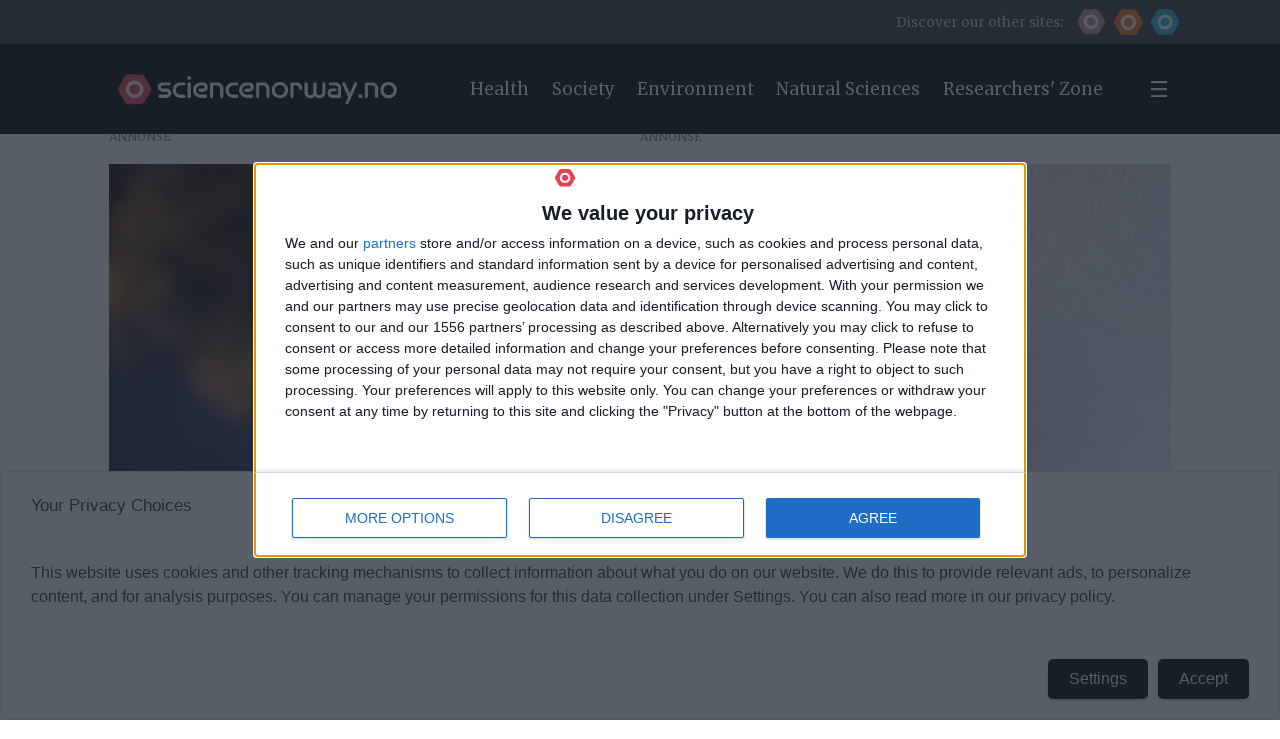

--- FILE ---
content_type: application/javascript
request_url: https://t.atmng.io/fag_pressen/kMBeTfRVh.prod.js
body_size: 7892
content:
"use strict";var adn=adn||{};adn.calls=adn.calls||[];var pbjs=pbjs||{};pbjs.que=pbjs.que||[],window.atm=window.atm||{},atm.queue=atm.queue||[],atm.events=atm.events||{},atm.data=atm.data||{},atm.transitData,atm.browser=atm.browser||{},atm.ads=atm.ads||{},atm.ortb2=atm.ortb2||{},atm.containers=atm.containers||{},atm.containerFunctions=atm.containerFunctions||{},atm.GLOBALS=atm.GLOBALS||{},atm.haltedTags=atm.haltedTags||[],atm.adUnits=atm.adUnits||[],atm.adUnitAliases=atm.adUnitAliases||[],atm.prebid=atm.prebid||{units:[],mappedUnits:{},aliases:[],map:{}},atm.eventList=["consent.change","consent.saved","event"];try{!function(e,t,n,s){var a,r,o,i="kMBeTfRVh";if(e.containerFunctions.kMBeTfRVh=e.containerFunctions.kMBeTfRVh||{},e.cookie=function(){for(var e=document.cookie.split(";"),t={},n=0;n<e.length;n++){var s=e[n].split("=");t[(s[0]+"").trim()]=unescape(s.slice(1).join("="))}return t}(),e.localStorage=function(){for(var e={},t=Object.keys(localStorage),n=0;n<t.length;n++)try{e[t[n]]=JSON.parse(localStorage[t[n]])}catch(s){e[t[n]]=localStorage[t[n]]}return e}(),e.browser=window.location,e.browser.consent=localStorage.getItem("adn-consent")||localStorage.getItem("atm-consent")?JSON.parse(localStorage.getItem("adn-consent")||localStorage.getItem("atm-consent")):{time:(new Date).getTime(),tc:!1,given:!1,purposes:[],specialFeatures:[],vendors:[],legIntPurposes:[],adnuntiusPurposes:[],stack:!1},e.browser.consent.timeSinceConsent=(new Date).getTime()-e.browser.consent.time,e.page=e.page||{},e.page.meta=(a={},r=document.getElementsByTagName("meta"),[].slice.call(r).forEach((e=>{var t=e.name||e.getAttribute("property")||e.getAttribute("http-equiv");t&&(a[t]=e.content)})),a),e.containers.kMBeTfRVh={id:"kMBeTfRVh",data:{geo:!1,gdpr:!1,cssAdd:!0,position:"overlay",cssOverride:!0,gdprChoiceButton:!0},prebid:{units:{},map:{},analytics:!1,requester:{system:"adnuntius"},aliases:[]},cmp:{css:".adn-message { z-index: 100; bottom: 0; left: 0; width: 100% !important; max-width: 100%;   box-sizing: border-box;}\n\n.adn-window button {\n    border: 1px solid rgba(0,0,0,.2);\n    background: #000000;\n    color: #fff;\n}\n\n.adn-window button.adn-blank {\n    color: #000000;\n}\n\n.adn-footer {\n    float: right;\n    background: #fff;\n    border: none;\n    box-sizing: border-box;\n    width: 100%;\n}\n\n.adn-content {\n    float: left;\n    box-sizing: border-box;\n}\n\n\n@media screen and (max-width: 800px) {\n   .adn-footer { width: 100%; }\n   .adn-content { width: 100%; }\n}",addCss:!0,layout:"messageBox",enabled:!0,adnuntius:!0,reloadTime:180,languageCode:"YQPGnULMY",pageviewTrigger:!0},templates:{messageBox:'\n        <div class="adn-window adn-message">\n            <div class="adn-header">\n                {{title}}\n            </div>\n            <div class="adn-content">\n                <p>{{text}}</p>\n            </div>\n            <div class="adn-footer">\n                <button onClick="atm.consent.saveAll(true)" >{{accept}}</button>\n                <button onClick="atm.consent.render.settings(\'adn-overlay\', \'settings\')" >{{settings}}</button>\n            </div>\n        </div>\n    ',overlay:'\n        <div class="adn-overlay">\n            <div id="adn-overlay" class="adn-window adn-window-overlay">\n            </div>\n        </div>\n    ',settings:'\n        <div class="adn-header">\n            {{title}}\n            {{text}}\n        </div>\n        <div class="adn-purpose-container">\n            {{adnuntiusPurposes}}\n            {{purposesList}}\n            {{specialFeaturesList}}\n        </div>\n        <div class="adn-footer">\n            <button onClick="atm.consent.save()" >{{save}}</button>\n            <button class="adn-outline" onClick="atm.consent.setAll(true)" >{{acceptAll}}</button>\n            <button class="adn-outline" onClick="atm.consent.setAll(false)" >{{rejectAll}}</button>\n            {{tcfButtons}}\n        </div>\n    ',listItem:'\n        <div class="adn-listItem">\n            <div>\n                <h3>{{purposeTitle}}</h3>\n                <p>{{purposeText}}</p>\n            </div>\n            <label class="adn-switch">\n                <input class="adn-switch" type="checkbox" onClick="atm.consent.update(\'{{listType}}\',\'{{itemId}}\', this.checked)" {{checked}} {{forced}} />\n                <span class="adn-slider round"></span>\n            </label>\n        </div>\n    ',vendorList:'\n        <div class="adn-header">\n            {{title}}\n        </div>\n        <div class="adn-vendors-container">\n            {{list}}\n        </div>\n        <div class="adn-footer">\n            <button class="adn-outline" onClick="atm.consent.setAll(true, \'{{listType}}\')" >{{acceptAll}}</button>\n            <button class="adn-outline" onClick="atm.consent.setAll(false, \'{{listType}}\')" >{{rejectAll}}</button>\n            <button style="float:left" onClick="atm.consent.render.settings(\'adn-overlay\')" >{{back}}</button>\n        </div>\n    ',editButton:'\n        <div class="adn-editButton" onClick="atm.consent.init(\'settings\', true)">\n            {{title}}\n        </div>\n    '},variables:[],variableMap:{},tags:{}},e.log=function(e,t,n){var s=function(e){return"background: "+e+"; padding: 2px 10px; border-radius: 2px; color: rgba(0,0,0,.7); border-bottom: 1px solid rgba(0,0,0,.3);border-top: 1px solid rgba(255,255,255,.6);margin-left: 5px;"},a="log",r="",o="#79e1ec";switch("warn"==e||"error"==e?a=e:r="%c"+e,e){case"event":o="#0aff82";break;case"tag":o="#ee49d1";break;case"consent":o="#af83ff"}console[a]("%cATM"+r,s("#00e6ff"),""!=r?s(o):"",t||"",n||"")},e.debug=function(t,n,a){s.location.search.indexOf("atm_debug")>-1&&e.log(t,n,a)},e.utils={createUuid:function(){var e=(new Date).getTime();return"xxxxxxxx-xxxx-4xxx-yxxx-xxxxxxxxxxxx".replace(/[xy]/g,(function(t){var n=(e+16*Math.random())%16|0;return e=Math.floor(e/16),("x"==t?n:3&n|8).toString(16)}))},getCookie:function(e){for(var t=e+"=",n=decodeURIComponent(document.cookie).split(";"),s=0;s<n.length;s++){for(var a=n[s];" "==a.charAt(0);)a=a.substring(1);if(0==a.indexOf(t))return a.substring(t.length,a.length)}return""},replaceTags:function(e,t){for(var n=Object.keys(t),s=0;s<n.length;s++){var a=n[s],r="{{"+a+"}}";e=e.replace(new RegExp(r,"g"),t[a])}return e},replaceTag:function(e,t,n){return e.replace(new RegExp(t,"g"),n)},remove:function(t){var n=t||"adn-overlay";e.utils.forEachClass(n,(function(e){e.remove()}))},addScript:function(e,t,s,a){var r=n.createElement("script");r.type="text/javascript",r.src=e,a&&a.async&&(r.async=!0),a&&a.defer&&(r.defer=!0),a&&a.type&&(r.type=a.type),a&&a.nomodule&&(r.noModule=!0),r.readyState?r.onreadystatechange=function(){"loaded"!==r.readyState&&"complete"!==r.readyState||(r.onreadystatechange=null,s())}:r.onload=function(){s&&s()},t?n.getElementById(t).appendChild(r):n.getElementsByTagName("head")[0].appendChild(r)},addImage:function(e,t,s){var a=n.createElement("img");a.src=e,t&&(a.width=t),s&&(a.height=s),n.getElementsByTagName("body")[0].appendChild(a)},addContent:function(e,t){var s=n.createElement("DIV");if(s.innerHTML=e,t){var a=n.getElementById(t);a.innerHTML="",a.appendChild(s)}else n.getElementsByTagName("body")[0].appendChild(s)},addCss:function(e){var t=n.createElement("link");t.href=e,t.type="text/css",t.rel="stylesheet",n.getElementsByTagName("head")[0].appendChild(t)},addCssString:function(e){var t=e,s=n.head||n.getElementsByTagName("head")[0],a=n.createElement("style");s.appendChild(a),a.type="text/css",a.styleSheet?a.styleSheet.cssText=t:a.appendChild(n.createTextNode(t))},forEachClass:function(e,t){for(var s=n.getElementsByClassName(e),a=0;a<s.length;a++)t(s[a])},forEachTag:function(e,t){for(var s=n.getElementsByTagName(e),a=0;a<s.length;a++)t(s[a])},merge:function(e,t){for(var n in t)t.hasOwnProperty(n)&&(e[n]=t[n]);return e},isObject:function(e){return e&&"object"==typeof e&&!Array.isArray(e)},mergeDeep:function(t,n){if(e.utils.isObject(t)&&e.utils.isObject(n))for(const s in n)e.utils.isObject(n[s])?(t[s]||Object.assign(t,{[s]:{}}),e.utils.mergeDeep(t[s],n[s])):Object.assign(t,{[s]:n[s]});return t},flatten:function(e){var t=[];for(var n in e)t.push(e[n]);return t},findInArray:function(e,t){return t.some((function(t){return e.indexOf(t)>=0}))},requestGAM:function(t){window.googletag.cmd.push((function(){for(let n=0;n<t.length;n++)e.prebidGoogle&&e.prebidGoogle[t[n]]&&e.prebidGoogle[t[n]]();googletag.pubads().enableSingleRequest(),googletag.enableServices()}))},runTags:function(t,n){if(null!=n)for(var s=0;s<n.length;s++)try{var a=n[s],r=e.containers[t].tags[a],o=!0;e.GLOBALS.haltTriggers?r.purposes.length>0&&!e.utils.findInArray(e.GLOBALS.forcedPurposes,r.purposes)&&(o=!1,e.haltedTags.push(a)):r.purposes.length>0&&!e.utils.findInArray(e.browser.consent.adnuntiusPurposes,r.purposes)&&(o=!1),o&&(e.debug("tag","Running tag: "+a+" in container: "+t),e.containerFunctions[t][r.type](r.content),-1!=e.eventList.indexOf("tags."+a)&&e.dispatch("tags."+a))}catch(t){e.log("error",t,": Tag: "+r)}},runTriggers:function(t,n){e.containers[t].triggers[n].forEach((function(e){e()}))},clickElement:function(t){e.triggers.click&&e.triggers.click(t)},toggleClass:function(e,t){if(e.classList)e.classList.toggle(t);else{var n=e.className.split(" "),s=n.indexOf(t);s>=0?n.splice(s,1):n.push(t),e.className=n.join(" ")}},newAjax:function(e,t,n){if(s.XDomainRequest&&-1===s.navigator.appVersion.indexOf("MSIE 10")){var a=new s.XDomainRequest;return a.open(e,t),a.contentType="text/plain",a.onerror=function(){},a.ontimeout=function(){},a.onprogress=function(){},a.timeout=function(){},a.onload=function(){},a.onload=n,a}var r=new XMLHttpRequest;return r.open(e,t),r.setRequestHeader("Content-Type","text/plain"),n&&"function"==typeof n&&(r.onreadystatechange=n),r.onerror=function(e){console.log(e)},r},ajax:function(t,n,s){var a=e.utils.newAjax(t,n,(function(){if(a.readyState&&4!==a.readyState)return!1;a.status&&200!==a.status?e.log("error","Request to URL: "+n+" got status "+a.status):s&&"function"==typeof s?s(JSON.parse(a.response)):e.log("error","Ajax function is not a function")}));a.send()}},e.createPrebidRequest=function(t){var n=[];return t.adUnits.forEach((function(t){var s=e.prebid.map[t.auId];e.prebid.mappedUnits[s]&&n.push(e.prebid.mappedUnits[s])})),n},e.requestAds=function(n){if(e.prebid.aliases.length>0)for(let t=0;t<e.prebid.aliases.length;t++){const n=e.prebid.aliases[t];window.pbjs.que.push((function(){pbjs.aliasBidder(n[1],[n[0]])}))}e.prebid.map?t.calls.push((function(){t.chbRequest(e.createPrebidRequest(n),n)})):t.calls.push((function(){t.request(n)}))},e.request=e.request||{},e.request.adnuntius=function(n){t.calls.push((function(){t.request({adUnits:e.ads.setAdnuntius(e.adUnits,n)})}))},e.request.prebid=function(t){pbjs.que.push((function(){pbjs.addAdUnits(e.adUnits),pbjs.requestBids({ortb2:e.ortb2,bidsBackHandler:function(n){t?t(n):e.ads.renderPrebidWinners()},timeout:3e3})}))},t.requestAds=e.requestAds,e.addAdUnits=function(t){e.utils.merge(e.adUnits,t)},e.clearAdUnits=function(){e.adUnits=[]},e.removeAdUnitByCodeArray=function(t){for(let n=0;n<t.length;n++)e.removeAdUnitByCode(t[n])},e.removeAdUnitByCode=function(t){for(let n=0;n<e.adUnits.length;n++)if(e.adUnits[n].code==t){e.adUnits.splice(n,1);break}},e.addOrtb=function(t){e.ortb2=e.utils.mergeDeep(e.ortb2,t)},e.addAlias=function(t){e.adUnitAliases=e.adUnitAliases.concat(t)},e.prebid.mappedUnits=e.utils.merge(e.prebid.mappedUnits,e.containers.kMBeTfRVh.prebid.units),e.prebid.units=e.utils.merge(e.prebid.units,e.utils.flatten(e.containers.kMBeTfRVh.prebid.units)),e.prebid.aliases=e.prebid.aliases.concat(e.containers.kMBeTfRVh.prebid.aliases),e.prebid.map=e.utils.merge(e.prebid.map,e.containers.kMBeTfRVh.prebid.map),e.ads.onCallDone=function(t,n){e.removeAdUnitByCodeArray(t),n&&n()},e.ads.renderPrebidWinners=function(){for(var e=pbjs.getHighestCpmBids(),t=[],n=0;n<e.length;n++){var s=e[n],a=document.createElement("iframe");a.id=s.adId,a.width=s.width,a.height=s.height,a.frameBorder="no";var r=document.getElementById(s.adUnitCode);r.style.display="block",t.push({adunit:s.adUnitCode,adId:s.adId,bidder:s.bidder,time:s.timeToRespond,cpm:s.cpm});var o={adServerDomain:"",pubUrl:window.location.href,targetingMap:{},hbPb:"adnuntius",adId:s.adId};r.appendChild(a),ucTag.renderAd(a.contentWindow.document,o)}if(t.length)if(console.table)console.table(t);else for(var i=0;i<t.length;i++)console.log(t[i]);else console.warn("No prebid winners")},e.ads.setAdnuntius=function(t,n){var s={},a=[],r=[],o=[],i=function(t){var s=o.indexOf(t.targetId);o.splice(s,1),0==o.length&&e.ads.onCallDone(r,n)};return e.adUnitAliases.forEach((function(e){s[e.alias]=e.bidder})),t.forEach((e=>{o.push(e.code),e.bids.forEach((function(t){if("adnuntius"==t.bidder||"adnuntius"==s[t.bidder]){var n={auId:t.params.auId,targetId:e.code,onNoMatchedAds:function(e){i(e)},onImpressionResponse:function(e){r.push(e.targetId),i(e)}};e.mediaTypes&&e.mediaTypes.banner&&e.mediaTypes.banner.sizes&&(n.dimensions=e.mediaTypes.banner.sizes),t.params.targeting&&console.log(t.params.targeting),a.push(n)}}))})),a},e.addListener=function(t,n){-1==e.eventList.indexOf(t)&&(e.eventList.push(t),e.events[t]=new CustomEvent(t,{bubbles:!0})),document.addEventListener(t,(function(){n&&n(e.transitData)}))},e.dispatch=function(t,n){e.debug(t,n),e.transitData=n,document.dispatchEvent(e.events[t])},e.privacy=e.privacy||{css:".adn-message { z-index: 100; bottom: 0; left: 0; width: 100% !important; max-width: 100%;   box-sizing: border-box;}\n\n.adn-window button {\n    border: 1px solid rgba(0,0,0,.2);\n    background: #000000;\n    color: #fff;\n}\n\n.adn-window button.adn-blank {\n    color: #000000;\n}\n\n.adn-footer {\n    float: right;\n    background: #fff;\n    border: none;\n    box-sizing: border-box;\n    width: 100%;\n}\n\n.adn-content {\n    float: left;\n    box-sizing: border-box;\n}\n\n\n@media screen and (max-width: 800px) {\n   .adn-footer { width: 100%; }\n   .adn-content { width: 100%; }\n}",addCss:!0,layout:"messageBox",enabled:!0,adnuntius:!0,reloadTime:180,languageCode:"YQPGnULMY",pageviewTrigger:!0,availablePurposes:{adnuntiusPurposes:["94yMlt7Lp","A9RJuENXb","L41UstbaB","mLZSM_gsS"],tcfPurposes:[],tcfSpecialFeatures:[]},texts:{back:"Back",save:"Save",title:"Your Privacy Choices",accept:"Accept",legInt:"Legitimate Interest",details:"Details",message:"This website uses cookies and other tracking mechanisms to collect information about what you do on our website. We do this to provide relevant ads, to personalize content, and for analysis purposes. You can manage your permissions for this data collection under Settings. You can also read more in our privacy policy. ",partners:"Partners",purposes:{"94yMlt7Lp":{text:"Cookies to collect data about the usage of this website, to understand aggregated user behaviour. Examples include number of visitors and which pages are the most visited.",title:"Analysis"},A9RJuENXb:{text:"Cookies to serve relevant advertising, based on information on this and other websites. ",title:"Targeted advertising"},L41UstbaB:{text:"Cookies to remember what you have read and chosen, to suggest content tailored to your interests. ",title:"Personalization"},mLZSM_gsS:{text:"Cookies to ensure that the website functions correctly, such as supporting form submission and customer login.",title:"Necessary"},yef72Nps0:{text:"",title:""}},settings:"Settings",acceptAll:"Accept All",rejectAll:"Reject All",editButton:"Edit"},purposeText:[],specialFeaturesText:[],adnuntiusPurposesTexts:[{id:"mLZSM_gsS",index:"1",externalId:!1,adnuntiusPurpose:"",name:"Necessary",description:"Cookies to ensure that the website functions correctly, such as supporting form submission and customer login.",forced:!0},{id:"94yMlt7Lp",index:"2",externalId:!1,adnuntiusPurpose:"- Select Purpose -",name:"Analysis",description:"Cookies to collect data about the usage of this website, to understand aggregated user behaviour. Examples include number of visitors and which pages are the most visited.",forced:!1},{id:"L41UstbaB",index:"3",externalId:!1,adnuntiusPurpose:"",name:"Personalization",description:"Cookies to remember what you have read and chosen, to suggest content tailored to your interests. ",forced:!1},{id:"A9RJuENXb",index:"4",externalId:!1,adnuntiusPurpose:"",name:"Targeted advertising",description:"Cookies to serve relevant advertising, based on information on this and other websites. ",forced:!1}],mappedExternalId:{}},e.consent={host:"http://localhost"==window.location.hostname?"http://localhost:4001/staging":"https://consent.adnuntius.com/v2",checkIfAllTrue:function(){var t=[];return e.utils.forEachClass("adn-switch",(function(e){t.push(e.checked)})),t.every((function(e){return 1==e}))},setAll:function(t,n){e.debug("consent","Set all: "+t+" "+n||"");var s={adnuntiusPurposes:t?e.privacy.availablePurposes.adnuntiusPurposes:[],purposes:t?e.privacy.availablePurposes.tcfPurposes:[],vendors:t?["all"]:[],legIntPurposes:t?["all"]:[],specialFeatures:t?e.privacy.availablePurposes.tcfSpecialFeatures:[]};return n?e.browser.consent[n]=s[n]:(e.containers.kMBeTfRVh.cmp.adnuntius&&(e.browser.consent.adnuntiusPurposes=s.adnuntiusPurposes),e.containers.kMBeTfRVh.cmp.tcf&&(e.browser.consent.purposes=s.purposes,e.browser.consent.specialFeatures=s.specialFeatures,e.browser.consent.vendors=s.vendors,e.browser.consent.legIntPurposes=s.legIntPurposes)),e.utils.forEachClass("adn-switch",(function(e){e.disabled||(e.checked=t)})),this},save:function(){e.browser.consent.time=(new Date).getTime(),e.browser.consent.created=e.browser.consent.created||Math.round(Date.UTC((new Date).getUTCFullYear(),(new Date).getUTCMonth(),(new Date).getUTCDate())/100),e.browser.consent.given=!0,e.browser.consent.adnConsents=[];for(var t=0;t<e.privacy.adnuntiusPurposesTexts.length;t++){var n=e.privacy.adnuntiusPurposesTexts[t];n.forced&&-1==e.browser.consent.adnuntiusPurposes.indexOf(n.id)&&(e.browser.consent.adnuntiusPurposes.push(n.id),e.browser.consent.namedConsent=e.browser.consent.namedConsent||[],-1==!e.browser.consent.namedConsent.indexOf(e.privacy.mappedExternalId[n.id])&&e.browser.consent.namedConsent.push(e.privacy.mappedExternalId[n.id])),-1!=e.browser.consent.adnuntiusPurposes.indexOf(n.id)&&""!=n.adnuntiusPurpose&&e.browser.consent.adnConsents.push(n.adnuntiusPurpose)}if(e.utils.remove("adn-overlay"),e.utils.remove("adn-message"),localStorage.setItem("adn-consent",JSON.stringify(e.browser.consent)),e.containers.kMBeTfRVh.cmp.tcf){var a=e.utils.newAjax("POST",e.consent.host,(function(){if(a.readyState&&4!==a.readyState)return!1;if(!a.status||200===a.status){var t=JSON.parse(a.response);if(t.token){var n=new Date;n.setTime(n.getTime()+31536e6);var s="expires="+n.toUTCString();document.cookie="euconsent-v2="+t.token+"; path=/; "+s,e.browser.consent.tc=t.token,localStorage.setItem("adn-consent",JSON.stringify(e.browser.consent))}}}));a.send(JSON.stringify(e.browser.consent))}return e.browser.consent.adnConsents&&e.browser.consent.adnConsents.length>0&&s.localStorage.setItem("atm.consent",JSON.stringify(e.browser.consent.adnConsents)),e.callbacks&&e.callbacks.consentSave&&e.callbacks.consentSave(e.browser.consent),e.debug("consent","Saved",e.browser.consent),e.GLOBALS.haltTriggers&&(e.GLOBALS.haltTriggers=!1,e.utils.runTags(i,e.haltedTags)),this},getConsent:function(){return e.browser.consent},saveAll:function(e){this.setAll(e),this.save()},checkConsent:function(t){for(var n=!0,s=0;s<t.length;s++){var a=t[s];-1==e.browser.consent.adnuntiusPurposes.indexOf(a)&&(n=!1)}return n},update:function(t,n,s){if("vendors"==t&&"all"==e.browser.consent.vendors[0]||"legIntPurposes"==t&&"all"==e.browser.consent.legIntPurposes[0]){e.browser.consent[t]=[];for(var a=0;a<e.privacy[t].length;a++){var r=e.privacy[t][a];r.id&&r.id!=n&&e.browser.consent[t].push(r.id)}}var o=isNaN(Number(n))?n:Number(n);if(0==s){var i=e.browser.consent[t].indexOf(o);i>-1&&e.browser.consent[t].splice(i,1)}else e.browser.consent[t].push(o);var c=document.getElementById("adn-purposes-all");c&&(c.checked=e.consent.checkIfAllTrue())},fetchVendorList:function(t){var n=e.utils.newAjax("GET","https://t.atmng.io/consent/vendorlist.json",(function(){if(n.readyState&&4!==n.readyState)return!1;n.status&&200!==n.status||t(JSON.parse(n.response))}));n.send()},init:function(t,n){e.containers.kMBeTfRVh.cmp.tcf&&e.consent.fetchVendorList((function(t){e.privacy.vendorList=t;var n=Object.keys(e.privacy.vendorList.vendors).map((function(t){return e.privacy.vendorList.vendors[t]}));e.privacy.vendors=n,e.privacy.legIntPurposes=e.privacy.vendors.filter((function(e){return e.legIntPurposes.length>0}))}));var s=!1,a=e.privacy.purposeText.length>0?e.privacy.purposeText:e.privacy.adnuntiusPurposesTexts.length>0?e.privacy.adnuntiusPurposesTexts:e.privacy.specialFeaturesText.lenght>0?e.privacy.specialFeaturesText:[];if(a.length>0){for(var r=e.browser.consent.purposes,o=0;o<a.length;o++){var i=a[o];-1==r.indexOf(i)&&(s=!0)}a.length!=r.length&&(s=!0),e.browser.consent.given&&!n&&!s||document.getElementById("adn-overlay")||("overlay"==t&&e.consent.render.settings("adn-overlay","overlay"),"settings"==t&&e.consent.render.settings("adn-overlay","settings"),"messageBox"==t&&e.consent.render.messageBox())}},render:{text:function(t,n,s){var a=n.descriptionLegal||n.info,r="<div><p>"+n.description+"</p>";return r+=a?'<button class="adn-outline adn-detail" onClick="atm.utils.toggleClass(this.parentNode, \'showDetails\')">'+e.privacy.texts.details+'</button><div class="adn-details"><p>'+a.replace(/\*/g,"<br/>*")+"</p></div>":"",r+="</div>",e.utils.replaceTags(e.containers.kMBeTfRVh.templates.listItem,{itemId:n.id,purposeTitle:n.name,purposeText:r,listType:s,checked:t.indexOf(n.id)>-1||n.forced?"checked":"",forced:n.forced?"disabled":""})},purposes:function(){for(var t=e.browser.consent.purposes||[],n=[],s=0;s<e.privacy.purposeText.length;s++){var a=e.privacy.purposeText[s];n.push(e.consent.render.text(t,a,"purposes"))}return n.join("")},specialFeatures:function(){for(var t=e.browser.consent.specialFeatures||[],n=[],s=0;s<e.privacy.specialFeaturesText.length;s++){var a=e.privacy.specialFeaturesText[s];n.push(e.consent.render.text(t,a,"specialFeatures"))}return n.join("")},adnuntiusPurposes:function(){for(var t=e.browser.consent.adnuntiusPurposes||[],n=[],s=0;s<e.privacy.adnuntiusPurposesTexts.length;s++){var a=e.privacy.adnuntiusPurposesTexts[s];n.push(e.consent.render.text(t,a,"adnuntiusPurposes"))}return n.join("")},settings:function(t,s){e.utils.remove("adn-message"),n.getElementById("adn-overlay")||e.consent.render.overlay();var a,r="";"settings"==s?(a="<b>"+e.privacy.texts.settings+"</b>",r=""):(a="<h2>"+e.privacy.texts.title+"</h2>",r="<p>"+e.privacy.texts.message+"<p>");var o=e.containers.kMBeTfRVh.cmp.tcf?"<button class=\"adn-blank\" onClick=\"atm.consent.render.vendorList('adn-overlay', 'vendors')\" >"+e.privacy.texts.partners+"</button><button class=\"adn-blank\" onClick=\"atm.consent.render.vendorList('adn-overlay', 'legIntPurposes')\" >"+e.privacy.texts.legInt+"</button>":"";e.utils.addContent(e.utils.replaceTags(e.containers.kMBeTfRVh.templates.settings,{title:a,text:r,save:e.privacy.texts.save,adnuntiusPurposes:e.containers.kMBeTfRVh.cmp.adnuntius?e.consent.render.adnuntiusPurposes:"",purposesList:e.containers.kMBeTfRVh.cmp.tcf?e.consent.render.purposes:"",specialFeaturesList:e.containers.kMBeTfRVh.cmp.tcf?e.consent.render.specialFeatures:"",partners:e.privacy.texts.partners,acceptAll:e.privacy.texts.acceptAll,rejectAll:e.privacy.texts.rejectAll,tcfButtons:o}),t||!1);var i=document.getElementById("adn-purposes-all");i&&(i.checked=e.consent.checkIfAllTrue())},overlay:function(t){e.utils.addContent(e.utils.replaceTags(e.containers.kMBeTfRVh.templates.overlay,{}),t||!1)},messageBox:function(){return e.utils.addContent(e.utils.replaceTags(e.containers.kMBeTfRVh.templates.messageBox,{title:e.privacy.texts.title,text:e.privacy.texts.message,settings:e.privacy.texts.settings,accept:e.privacy.texts.accept}))},vendorList:function(t,n){for(var s=e.browser.consent[n],a="all"==e.browser.consent[n][0],r=[],o=0;o<e.privacy[n].length;o++){for(var i=e.privacy[n][o],c="",d="",u="vendors"==n?"purposes":"legIntPurposes",l=0;l<i[u].length;l++){var p=i[u][l],g=e.privacy.vendorList.purposes[p];c+="<p><b>"+g.name+"</b></p>",c+="<p>"+g.description+"</p>"}for(l=0;l<i.features.length;l++){var f=i.features[l],m=e.privacy.vendorList.features[f];d+="<p><b>"+m.name+"</b></p>",d+="<p>"+m.description+"</p>"}var v='<div><button class="adn-outline adn-detail" onClick="atm.utils.toggleClass(this.parentNode, \'showDetails\')">Details</button><div class="adn-details"><a href="'+i.policyUrl+'">'+i.policyUrl+"</a><h3>Purposes</h3>"+c+"<h3>Features</h3>"+d+"</div></div>";r.push(e.utils.replaceTags(e.containers.kMBeTfRVh.templates.listItem,{purposeTitle:i.name,purposeText:v,itemId:i.id,listType:n,checked:a||s.indexOf(i.id)>-1?"checked":"",forced:""}))}return e.utils.addContent(e.utils.replaceTags(e.containers.kMBeTfRVh.templates.vendorList,{title:e.privacy.texts.partners,acceptAll:e.privacy.texts.acceptAll,rejectAll:e.privacy.texts.rejectAll,list:r.join(""),listType:n,save:e.privacy.texts.save,back:e.privacy.texts.back}),t||!1)},editButton:function(t){e.utils.addContent(e.utils.replaceTags(e.containers.kMBeTfRVh.templates.editButton,{title:e.privacy.texts.editButton}),t||!1)}}},0==e.containers.kMBeTfRVh.cmp||e.browser.consent.given||(e.GLOBALS.haltTriggers=!0,e.GLOBALS.forcedPurposes=[],e.privacy.adnuntiusPurposesTexts.forEach((function(t){t.forced&&e.GLOBALS.forcedPurposes.push(t.id)}))),e.containers.kMBeTfRVh.cmp&&e.containers.kMBeTfRVh.cmp.enabled&&(e.containers.kMBeTfRVh.cmp.removeDefaultCss||e.utils.addCss("https://t.atmng.io/consent/default.css"),e.containers.kMBeTfRVh.cmp.addCss&&e.utils.addCssString(e.containers.kMBeTfRVh.cmp.css)),e.GLOBALS.setPageload||(e.GLOBALS.setPageload=!0,window.addEventListener("load",(function(){e.containers.kMBeTfRVh.cmp&&e.containers.kMBeTfRVh.cmp.enabled&&e.containers.kMBeTfRVh.cmp.editButton&&e.consent.render.editButton(),e.containers.kMBeTfRVh.cmp.pageviewTrigger&&(e.consent&&!e.browser.consent.given||e.browser.consent.given&&e.consent&&e.browser.consent.timeSinceConsent&&e.browser.consent.timeSinceConsent>e.consent.reloadTime)&&e.consent.init(e.containers.kMBeTfRVh.cmp.layout)}))),e.utils.addScript("https://cdn.adnuntius.com/adn.js",!1,!1,{async:!0}),e.containers.kMBeTfRVh.prebid){if(e.containers.kMBeTfRVh.prebid.config&&e.containers.kMBeTfRVh.prebid.config.custom)try{new Function(e.containers.kMBeTfRVh.prebid.config.custom)()}catch(t){e.log("error","Custom prebid script malformed: "+t.message,"Custom Prebid")}e.containers.kMBeTfRVh.prebid.loadPrebidJs&&e.utils.addScript("https://tags.adnuntius.com/pb/prebid.js")}o=function(){try{for(var t;t=e.queue.shift();)"function"==typeof t&&t()}catch(t){e.log("error",t,"queue handler")}},s.setTimeout(o,25),e.queue.push=function(){return Array.prototype.push.apply(this,arguments),s.setTimeout(o,1),this.length},o(),window.addEventListener("load",(function(t){-1!=e.eventList.indexOf("pageload.kMBeTfRVh")&&e.dispatch("pageload.kMBeTfRVh")})),e.eventList.indexOf("pageview.kMBeTfRVh")>-1&&e.dispatch("pageview.kMBeTfRVh")}(atm,adn,document,window)}catch(e){console.log("error",e)}